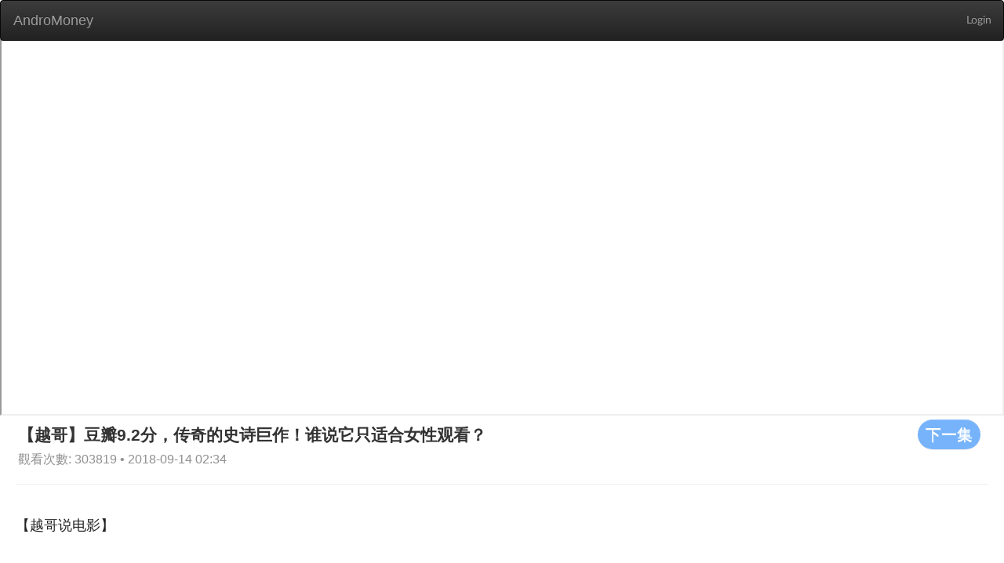

--- FILE ---
content_type: text/html; charset=utf-8
request_url: https://web.andromoney.com/vtube/videos/10543?action_start_time=2024-05-21+04%3A39%3A53+%2B0000&locale=en&page=7
body_size: 20701
content:
<!DOCTYPE html>
<html class='lang-en' lang='en'>
<head>
<title>AndroMoney</title>
<meta charset='UTF-8'>
<meta content='width=device-width, initial-scale=1.0' name='viewport'>
<script src='//pagead2.googlesyndication.com/pagead/js/adsbygoogle.js'></script>
<meta content="authenticity_token" name="csrf-param" />
<meta content="ib6MXCMBRF1IiyxtgI9txfodD/A/nSjGc/7GYF6htJw=" name="csrf-token" />
<link href='/manifest.json' rel='manifest'>
<link href="/assets/application-1b52cc9529651086f3885b368a7263bd.css" media="screen" rel="stylesheet" />
<link href="/assets/font-13a5efd1998e8ba86ba0fa981871f269.css" media="screen" rel="stylesheet" />
<link href="/assets/vtube-60cff185bccd39cb913ab44ab0de9bd2.css" media="screen" rel="stylesheet" />
<script>
//<![CDATA[
window.gon={};gon.locale="en";
//]]>
</script>
<script src="/assets/application-cc46154efedad24d4729f5af6a4b7ccb.js"></script>
<link href="/assets/icon-6f8d17b27b93d15d3f4740c9bd731b98.png" rel="shortcut icon" type="image/vnd.microsoft.icon" />
</head>
<body>
<div id='overlay'>
<div class='cv-block-loader'>
<div class='block-loader'></div>
</div>
</div>
<nav class='navbar navbar-inverse' style='margin-bottom: 0'>
<div class='container-fluid'>
<div class='navbar-header'>
<input class="side-menu-checkbox" id="side-menu" name="side-menu" type="checkbox" value="0" />
<a class="navbar-brand" href="/?locale=en" style="margin-left: 1px;">AndroMoney</a>
<button aria-expanded='false' class='navbar-toggle collapsed' data-target='#bs-example-navbar-collapse-1' data-toggle='collapse' type='button'>
<span class='sr-only'>Toggle navigation</span>
<span class='icon-bar'></span>
<span class='icon-bar'></span>
<span class='icon-bar'></span>
</button>
</div>
<div class='collapse navbar-collapse' id='bs-example-navbar-collapse-1'>
<ul class='nav navbar-nav navbar-right'>
<li>
<a class="header-link header-right" href="/auth/google_login">Login</a>
</li>
</ul>
</div>
</div>
</nav>
<main class='' id='main' style='margin-top: 50px;'>

<main class='vtube video-index'>
<div class='container'>
<iframe allowFullScreen='allowFullScreen' class='advertising' src='https://www.youtube.com/embed/9zBSHMXNYoo' style='margin-bottom: 0;'></iframe>
<div class='row' style='margin-left: 23px;'>
<a href="/vtube/videos/10542?locale=en"><button class='btn btn-default s-button' style='float: right;margin-right: 30px;' type='button'>
下一集
</button>
</a><h2 style='margin-top: 5px;margin-bottom: 5px;display: inline-block;'>
【越哥】豆瓣9.2分，传奇的史诗巨作！谁说它只适合女性观看？
</h2>
<span class='card__published-date' style='font-size: initial;'>
觀看次數: 303819 • 2018-09-14 02:34
</span>
</div>
<hr style='margin: 20px 20px 0 20px;'>
<div class='row'>
<section class='video-section'>
<article class='video-list'>
<h2 class='video-list__title'>
【越哥说电影】
</h2>
<div class='col-md-3 col-sm-6 col-xs-12' style='margin-bottom: 20px;'>
<a href="/vtube/videos/10441?locale=en"><div class='card'>
<div class='pic' style='background-image: url(https://i.ytimg.com/vi/e5tP_ybzEIE/hqdefault.jpg);height: 160px;'></div>
<h3 class='card__title'>
【越哥】30年前农村题材“禁片”，张艺谋激情演绎，电影史上从未这样表达过
</h3>
<div class='card__name'>
# 314
</div>
<span class='card__published-date'>
2020-12-03 06:02
</span>
</div>
</a></div>
<div class='col-md-3 col-sm-6 col-xs-12' style='margin-bottom: 20px;'>
<a href="/vtube/videos/10440?locale=en"><div class='card'>
<div class='pic' style='background-image: url(https://i.ytimg.com/vi/H-PuZ9w4Pgo/hqdefault.jpg);height: 160px;'></div>
<h3 class='card__title'>
【越哥】又挖到一部冷门宝藏电影，看得我都想回农村老家了
</h3>
<div class='card__name'>
# 315
</div>
<span class='card__published-date'>
2020-11-30 07:43
</span>
</div>
</a></div>
<div class='col-md-3 col-sm-6 col-xs-12' style='margin-bottom: 20px;'>
<a href="/vtube/videos/10439?locale=en"><div class='card'>
<div class='pic' style='background-image: url(https://i.ytimg.com/vi/bjOBfmL0ZOc/hqdefault.jpg);height: 160px;'></div>
<h3 class='card__title'>
【越哥】这就是你们对待“战争英雄”的方式？一部得罪美国人的战争电影！
</h3>
<div class='card__name'>
# 316
</div>
<span class='card__published-date'>
2020-11-28 03:46
</span>
</div>
</a></div>
<div class='col-md-3 col-sm-6 col-xs-12' style='margin-bottom: 20px;'>
<a href="/vtube/videos/10438?locale=en"><div class='card'>
<div class='pic' style='background-image: url(https://i.ytimg.com/vi/yGHEqxtHlhs/hqdefault.jpg);height: 160px;'></div>
<h3 class='card__title'>
【越哥】豆瓣8.8分，2019年最好的冒险电影，最后几分钟直接泪崩！
</h3>
<div class='card__name'>
# 317
</div>
<span class='card__published-date'>
2020-11-25 11:16
</span>
</div>
</a></div>
<div class='col-md-3 col-sm-6 col-xs-12' style='margin-bottom: 20px;'>
<a href="/vtube/videos/10437?locale=en"><div class='card'>
<div class='pic' style='background-image: url(https://i.ytimg.com/vi/b9qicNES5Z0/hqdefault.jpg);height: 160px;'></div>
<h3 class='card__title'>
【越哥】已婚人士必看！一部电影看完一生，为什么婚后生活这么累？
</h3>
<div class='card__name'>
# 318
</div>
<span class='card__published-date'>
2020-11-22 03:14
</span>
</div>
</a></div>
<div class='col-md-3 col-sm-6 col-xs-12' style='margin-bottom: 20px;'>
<a href="/vtube/videos/10436?locale=en"><div class='card'>
<div class='pic' style='background-image: url(https://i.ytimg.com/vi/v6yuhutnl5s/hqdefault.jpg);height: 160px;'></div>
<h3 class='card__title'>
【越哥】没有成为伟大的人，人生还有什么意义？来看看这部电影的答案
</h3>
<div class='card__name'>
# 319
</div>
<span class='card__published-date'>
2020-11-17 11:18
</span>
</div>
</a></div>
<div class='col-md-3 col-sm-6 col-xs-12' style='margin-bottom: 20px;'>
<a href="/vtube/videos/10435?locale=en"><div class='card'>
<div class='pic' style='background-image: url(https://i.ytimg.com/vi/UtYpl1PrGDI/hqdefault.jpg);height: 160px;'></div>
<h3 class='card__title'>
【越哥】投资仅80万，却创下4亿观影人次，张艺谋凭借这部电影一举成名
</h3>
<div class='card__name'>
# 320
</div>
<span class='card__published-date'>
2020-11-15 12:41
</span>
</div>
</a></div>
<div class='col-md-3 col-sm-6 col-xs-12' style='margin-bottom: 20px;'>
<a href="/vtube/videos/10434?locale=en"><div class='card'>
<div class='pic' style='background-image: url(https://i.ytimg.com/vi/BFtweZ9Elz0/hqdefault.jpg);height: 160px;'></div>
<h3 class='card__title'>
【越哥】人生必看的电影之一，看了不下10遍，每次都会被感动！
</h3>
<div class='card__name'>
# 321
</div>
<span class='card__published-date'>
2020-11-13 04:35
</span>
</div>
</a></div>
<div class='col-md-3 col-sm-6 col-xs-12' style='margin-bottom: 20px;'>
<a href="/vtube/videos/10433?locale=en"><div class='card'>
<div class='pic' style='background-image: url(https://i.ytimg.com/vi/TQMaqPoQgbQ/hqdefault.jpg);height: 160px;'></div>
<h3 class='card__title'>
【越哥】逆天的韩国电影，这种题材都敢拍，吓的我连影评都不敢写了！
</h3>
<div class='card__name'>
# 322
</div>
<span class='card__published-date'>
2020-11-10 05:44
</span>
</div>
</a></div>
<div class='col-md-3 col-sm-6 col-xs-12' style='margin-bottom: 20px;'>
<a href="/vtube/videos/10432?locale=en"><div class='card'>
<div class='pic' style='background-image: url(https://i.ytimg.com/vi/wLRM6aQpboI/hqdefault.jpg);height: 160px;'></div>
<h3 class='card__title'>
【越哥】2018年最好的科幻片，超过120个彩蛋，影迷的狂欢！
</h3>
<div class='card__name'>
# 323
</div>
<span class='card__published-date'>
2020-11-07 03:52
</span>
</div>
</a></div>
<div class='col-md-3 col-sm-6 col-xs-12' style='margin-bottom: 20px;'>
<a href="/vtube/videos/10431?locale=en"><div class='card'>
<div class='pic' style='background-image: url(https://i.ytimg.com/vi/sEHbXbVidtA/hqdefault.jpg);height: 160px;'></div>
<h3 class='card__title'>
【越哥】在中国人心里，老婆和情人有什么区别？《红玫瑰白玫瑰》
</h3>
<div class='card__name'>
# 324
</div>
<span class='card__published-date'>
2020-11-06 04:10
</span>
</div>
</a></div>
<div class='col-md-3 col-sm-6 col-xs-12' style='margin-bottom: 20px;'>
<a href="/vtube/videos/10430?locale=en"><div class='card'>
<div class='pic' style='background-image: url(https://i.ytimg.com/vi/wZ_bOsQWjTs/hqdefault.jpg);height: 160px;'></div>
<h3 class='card__title'>
【越哥】豆瓣9分，不得不佩服，日本人把这种电影拍到了极致！
</h3>
<div class='card__name'>
# 325
</div>
<span class='card__published-date'>
2020-11-04 06:32
</span>
</div>
</a></div>
<div class='col-md-3 col-sm-6 col-xs-12' style='margin-bottom: 20px;'>
<a href="/vtube/videos/10429?locale=en"><div class='card'>
<div class='pic' style='background-image: url(https://i.ytimg.com/vi/P7wTAQ_wCcs/hqdefault.jpg);height: 160px;'></div>
<h3 class='card__title'>
【越哥】厌倦了城市生活，日本女孩回到农村，开荒种地自给自足《小森林》
</h3>
<div class='card__name'>
# 326
</div>
<span class='card__published-date'>
2020-11-02 07:19
</span>
</div>
</a></div>
<div class='col-md-3 col-sm-6 col-xs-12' style='margin-bottom: 20px;'>
<a href="/vtube/videos/10428?locale=en"><div class='card'>
<div class='pic' style='background-image: url(https://i.ytimg.com/vi/YqrNNhx8WZY/hqdefault.jpg);height: 160px;'></div>
<h3 class='card__title'>
【越哥】对女人来说，这是一部恐怖片！2019黑马国产片《春潮》
</h3>
<div class='card__name'>
# 327
</div>
<span class='card__published-date'>
2020-10-31 04:55
</span>
</div>
</a></div>
<div class='col-md-3 col-sm-6 col-xs-12' style='margin-bottom: 20px;'>
<a href="/vtube/videos/10427?locale=en"><div class='card'>
<div class='pic' style='background-image: url(https://i.ytimg.com/vi/anX4BhRLack/hqdefault.jpg);height: 160px;'></div>
<h3 class='card__title'>
【越哥】禁片导演第一部内地上映的电影，然而真正看懂的人却不多
</h3>
<div class='card__name'>
# 328
</div>
<span class='card__published-date'>
2020-10-29 09:30
</span>
</div>
</a></div>
<div class='col-md-3 col-sm-6 col-xs-12' style='margin-bottom: 20px;'>
<a href="/vtube/videos/7975?locale=en"><div class='card'>
<div class='pic' style='background-image: url(https://i.ytimg.com/vi/AAxJn9D2aQQ/hqdefault.jpg);height: 160px;'></div>
<h3 class='card__title'>
【越哥】让人战栗，无助，发冷的华语电影，直击心灵的人性预言《麻将》
</h3>
<div class='card__name'>
# 329
</div>
<span class='card__published-date'>
2020-10-22 14:53
</span>
</div>
</a></div>
<div class='col-md-3 col-sm-6 col-xs-12' style='margin-bottom: 20px;'>
<a href="/vtube/videos/7976?locale=en"><div class='card'>
<div class='pic' style='background-image: url(https://i.ytimg.com/vi/R7jqJ5N1WVI/hqdefault.jpg);height: 160px;'></div>
<h3 class='card__title'>
【越哥】史上最强黑帮片阵容，2019年奥斯卡遗珠，黑手党背后的故事《爱尔兰人》
</h3>
<div class='card__name'>
# 330
</div>
<span class='card__published-date'>
2020-10-18 05:21
</span>
</div>
</a></div>
<div class='col-md-3 col-sm-6 col-xs-12' style='margin-bottom: 20px;'>
<a href="/vtube/videos/7977?locale=en"><div class='card'>
<div class='pic' style='background-image: url(https://i.ytimg.com/vi/A7UrG_aNyDM/hqdefault.jpg);height: 160px;'></div>
<h3 class='card__title'>
【越哥】11个孩子，14口之家，再也不会有的华语神作！
</h3>
<div class='card__name'>
# 331
</div>
<span class='card__published-date'>
2020-10-15 05:40
</span>
</div>
</a></div>
<div class='col-md-3 col-sm-6 col-xs-12' style='margin-bottom: 20px;'>
<a href="/vtube/videos/7978?locale=en"><div class='card'>
<div class='pic' style='background-image: url(https://i.ytimg.com/vi/C6YK5QDxR-Q/hqdefault.jpg);height: 160px;'></div>
<h3 class='card__title'>
【越哥】终生不嫁的女人，会活成什么样子？《成为简·奥斯汀》
</h3>
<div class='card__name'>
# 332
</div>
<span class='card__published-date'>
2020-10-12 09:40
</span>
</div>
</a></div>
<div class='col-md-3 col-sm-6 col-xs-12' style='margin-bottom: 20px;'>
<a href="/vtube/videos/7979?locale=en"><div class='card'>
<div class='pic' style='background-image: url(https://i.ytimg.com/vi/XnnRWIFnEnA/hqdefault.jpg);height: 160px;'></div>
<h3 class='card__title'>
【越哥】苦等18年，两次禁拍，三次审查，冯小刚最好的电影
</h3>
<div class='card__name'>
# 333
</div>
<span class='card__published-date'>
2020-10-10 04:31
</span>
</div>
</a></div>
<div class='col-md-3 col-sm-6 col-xs-12' style='margin-bottom: 20px;'>
<a href="/vtube/videos/7980?locale=en"><div class='card'>
<div class='pic' style='background-image: url(https://i.ytimg.com/vi/EJ3V7y-druo/hqdefault.jpg);height: 160px;'></div>
<h3 class='card__title'>
【越哥】这才是国漫之光，完全就是一部警世寓言，小时候都没看懂！
</h3>
<div class='card__name'>
# 334
</div>
<span class='card__published-date'>
2020-10-08 02:58
</span>
</div>
</a></div>
<div class='col-md-3 col-sm-6 col-xs-12' style='margin-bottom: 20px;'>
<a href="/vtube/videos/7981?locale=en"><div class='card'>
<div class='pic' style='background-image: url(https://i.ytimg.com/vi/skESmbz-FVQ/hqdefault.jpg);height: 160px;'></div>
<h3 class='card__title'>
【越哥】2002年票房冠军，国外获奖无数，为何国内却被骂得狗血淋头？
</h3>
<div class='card__name'>
# 335
</div>
<span class='card__published-date'>
2020-10-05 11:47
</span>
</div>
</a></div>
<div class='col-md-3 col-sm-6 col-xs-12' style='margin-bottom: 20px;'>
<a href="/vtube/videos/7982?locale=en"><div class='card'>
<div class='pic' style='background-image: url(https://i.ytimg.com/vi/vO1sfE90oj4/hqdefault.jpg);height: 160px;'></div>
<h3 class='card__title'>
【越哥】人生有多失败，这部电影就有多精彩，2013年最励志的冒险电影
</h3>
<div class='card__name'>
# 336
</div>
<span class='card__published-date'>
2020-10-03 09:35
</span>
</div>
</a></div>
<div class='col-md-3 col-sm-6 col-xs-12' style='margin-bottom: 20px;'>
<a href="/vtube/videos/7983?locale=en"><div class='card'>
<div class='pic' style='background-image: url(https://i.ytimg.com/vi/7hRLgk0OwAI/hqdefault.jpg);height: 160px;'></div>
<h3 class='card__title'>
【越哥】评分最高的国产战争片，中越战争的战场上，堆放着中国大米！
</h3>
<div class='card__name'>
# 337
</div>
<span class='card__published-date'>
2020-09-29 05:42
</span>
</div>
</a></div>
<div class='col-md-3 col-sm-6 col-xs-12' style='margin-bottom: 20px;'>
<a href="/vtube/videos/7984?locale=en"><div class='card'>
<div class='pic' style='background-image: url(https://i.ytimg.com/vi/Bh_Nw1yZRfs/hqdefault.jpg);height: 160px;'></div>
<h3 class='card__title'>
【越哥】豆瓣9.4分，中国最好的主旋律电影，如果重映100亿票房都不过分！
</h3>
<div class='card__name'>
# 338
</div>
<span class='card__published-date'>
2020-09-26 10:23
</span>
</div>
</a></div>
<div class='col-md-3 col-sm-6 col-xs-12' style='margin-bottom: 20px;'>
<a href="/vtube/videos/7985?locale=en"><div class='card'>
<div class='pic' style='background-image: url(https://i.ytimg.com/vi/d3Hvcroxo8g/hqdefault.jpg);height: 160px;'></div>
<h3 class='card__title'>
【越哥】月入3万，却遭人嫌弃的日本职业，这部电影一生至少应该看一次！
</h3>
<div class='card__name'>
# 339
</div>
<span class='card__published-date'>
2020-09-23 04:27
</span>
</div>
</a></div>
<div class='col-md-3 col-sm-6 col-xs-12' style='margin-bottom: 20px;'>
<a href="/vtube/videos/7986?locale=en"><div class='card'>
<div class='pic' style='background-image: url(https://i.ytimg.com/vi/bpYO_axEdbs/hqdefault.jpg);height: 160px;'></div>
<h3 class='card__title'>
【越哥】豆瓣8.9分，这部华语电影女人看不得，因为代入感太强了！
</h3>
<div class='card__name'>
# 340
</div>
<span class='card__published-date'>
2020-09-20 02:09
</span>
</div>
</a></div>
<div class='col-md-3 col-sm-6 col-xs-12' style='margin-bottom: 20px;'>
<a href="/vtube/videos/7987?locale=en"><div class='card'>
<div class='pic' style='background-image: url(https://i.ytimg.com/vi/PmAIoJRF__g/hqdefault.jpg);height: 160px;'></div>
<h3 class='card__title'>
【越哥】豆瓣8.6分，每个成年人都应该看的教育片，或许会改变你的人生观！
</h3>
<div class='card__name'>
# 341
</div>
<span class='card__published-date'>
2020-09-18 06:49
</span>
</div>
</a></div>
<div class='col-md-3 col-sm-6 col-xs-12' style='margin-bottom: 20px;'>
<a href="/vtube/videos/7988?locale=en"><div class='card'>
<div class='pic' style='background-image: url(https://i.ytimg.com/vi/IXpho-4mNKk/hqdefault.jpg);height: 160px;'></div>
<h3 class='card__title'>
【越哥】一直在脱衣服的国产电影，满屏裸体，说透了中国人的人情冷暖
</h3>
<div class='card__name'>
# 342
</div>
<span class='card__published-date'>
2020-09-16 11:47
</span>
</div>
</a></div>
<div class='col-md-3 col-sm-6 col-xs-12' style='margin-bottom: 20px;'>
<a href="/vtube/videos/7989?locale=en"><div class='card'>
<div class='pic' style='background-image: url(https://i.ytimg.com/vi/uqVWOgSPjqo/hqdefault.jpg);height: 160px;'></div>
<h3 class='card__title'>
【越哥】48分钟看完禁片之王贾樟柯故乡三部曲：中国社会变迁下的小人物！
</h3>
<div class='card__name'>
# 343
</div>
<span class='card__published-date'>
2020-09-13 10:33
</span>
</div>
</a></div>
</article>
<div style='margin-bottom: 20px;'>
<div class="pagination"><a class="previous_page" rel="prev" href="/vtube/videos/10543?action_start_time=2025-11-02+04%3A55%3A11+%2B0000&amp;locale=en&amp;page=6">prev</a> <a rel="start" href="/vtube/videos/10543?action_start_time=2025-11-02+04%3A55%3A11+%2B0000&amp;locale=en&amp;page=1">1</a> <a href="/vtube/videos/10543?action_start_time=2025-11-02+04%3A55%3A11+%2B0000&amp;locale=en&amp;page=2">2</a> <a href="/vtube/videos/10543?action_start_time=2025-11-02+04%3A55%3A11+%2B0000&amp;locale=en&amp;page=3">3</a> <a href="/vtube/videos/10543?action_start_time=2025-11-02+04%3A55%3A11+%2B0000&amp;locale=en&amp;page=4">4</a> <a href="/vtube/videos/10543?action_start_time=2025-11-02+04%3A55%3A11+%2B0000&amp;locale=en&amp;page=5">5</a> <a rel="prev" href="/vtube/videos/10543?action_start_time=2025-11-02+04%3A55%3A11+%2B0000&amp;locale=en&amp;page=6">6</a> <em class="current">7</em> <a rel="next" href="/vtube/videos/10543?action_start_time=2025-11-02+04%3A55%3A11+%2B0000&amp;locale=en&amp;page=8">8</a> <a href="/vtube/videos/10543?action_start_time=2025-11-02+04%3A55%3A11+%2B0000&amp;locale=en&amp;page=9">9</a> <a href="/vtube/videos/10543?action_start_time=2025-11-02+04%3A55%3A11+%2B0000&amp;locale=en&amp;page=10">10</a> <a href="/vtube/videos/10543?action_start_time=2025-11-02+04%3A55%3A11+%2B0000&amp;locale=en&amp;page=11">11</a> <span class="gap">&hellip;</span> <a href="/vtube/videos/10543?action_start_time=2025-11-02+04%3A55%3A11+%2B0000&amp;locale=en&amp;page=18">18</a> <a href="/vtube/videos/10543?action_start_time=2025-11-02+04%3A55%3A11+%2B0000&amp;locale=en&amp;page=19">19</a> <a class="next_page" rel="next" href="/vtube/videos/10543?action_start_time=2025-11-02+04%3A55%3A11+%2B0000&amp;locale=en&amp;page=8">next</a></div>
</div>
</section>
</div>
</div>
</main>

</main>
<div id='page-blocker'></div>
</body>
<script>
  (function(i,s,o,g,r,a,m){i['GoogleAnalyticsObject']=r;i[r]=i[r]||function(){
  (i[r].q=i[r].q||[]).push(arguments)},i[r].l=1*new Date();a=s.createElement(o),
  m=s.getElementsByTagName(o)[0];a.async=1;a.src=g;m.parentNode.insertBefore(a,m)
  })(window,document,'script','//www.google-analytics.com/analytics.js','ga');
  
  ga('create', 'UA-43279253-2', 'andromoney.com');
  ga('send', 'pageview');
</script>

<script>
  UserVoice=window.UserVoice||[];
  (function(){var uv=document.createElement('script');
  uv.type='text/javascript';
  uv.async=true;
  uv.src='//widget.uservoice.com/SqqP7YIHDEu93z1kwj5F5w.js';
  var s=document.getElementsByTagName('script')[0];
  s.parentNode.insertBefore(uv,s);})();
  
  UserVoice.push(['set', {
    accent_color: '#448dd6',
    trigger_color: 'white',
    trigger_background_color: 'rgba(46, 49, 51, 0.6)',
    locale: document.documentElement.lang,
    position: 'top'
  }]);
  
  UserVoice.push(['addTrigger', { trigger_position: 'bottom-right' }]);
  UserVoice.push(['autoprompt', {}]);
</script>

<script>
  (adsbygoogle = window.adsbygoogle || []).push({
    google_ad_client: 'ca-pub-7563806627334851',
    enable_page_level_ads: true
  });
</script>

</html>


--- FILE ---
content_type: text/html; charset=utf-8
request_url: https://www.google.com/recaptcha/api2/aframe
body_size: 266
content:
<!DOCTYPE HTML><html><head><meta http-equiv="content-type" content="text/html; charset=UTF-8"></head><body><script nonce="-Yt10TTgH02RuGnJrOkWsQ">/** Anti-fraud and anti-abuse applications only. See google.com/recaptcha */ try{var clients={'sodar':'https://pagead2.googlesyndication.com/pagead/sodar?'};window.addEventListener("message",function(a){try{if(a.source===window.parent){var b=JSON.parse(a.data);var c=clients[b['id']];if(c){var d=document.createElement('img');d.src=c+b['params']+'&rc='+(localStorage.getItem("rc::a")?sessionStorage.getItem("rc::b"):"");window.document.body.appendChild(d);sessionStorage.setItem("rc::e",parseInt(sessionStorage.getItem("rc::e")||0)+1);localStorage.setItem("rc::h",'1762059315230');}}}catch(b){}});window.parent.postMessage("_grecaptcha_ready", "*");}catch(b){}</script></body></html>